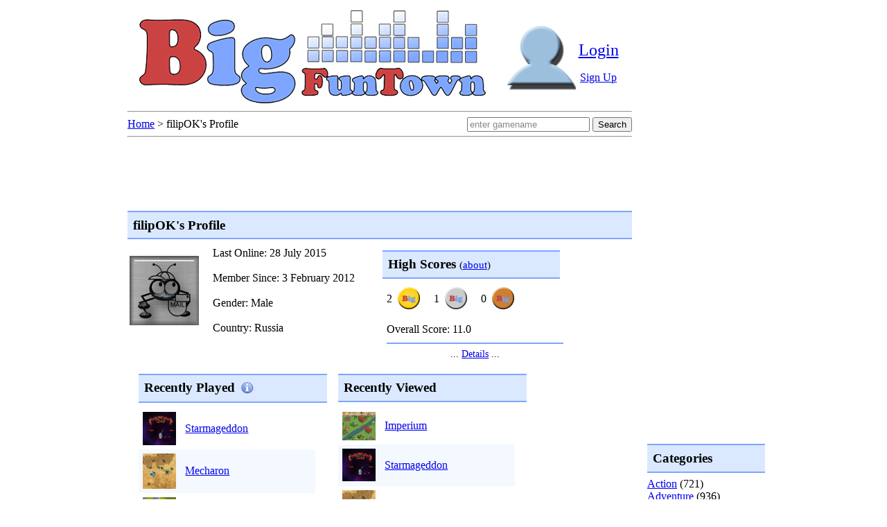

--- FILE ---
content_type: text/html; charset=utf-8
request_url: http://www.bigfuntown.com/User-10464.html
body_size: 5831
content:

<!DOCTYPE html PUBLIC "-//W3C//DTD XHTML 1.0 Transitional//EN" "http://www.w3.org/TR/xhtml1/DTD/xhtml1-transitional.dtd">
<html xmlns="http://www.w3.org/1999/xhtml">
<head><meta http-equiv="X-UA-Compatible" content="IE=Edge" /><link href="/Scripts/style20140330.css" type="text/css" rel="stylesheet" />
    <script src="/Scripts/BigFunTown20131126.js" type="text/javascript"></script>
    <link rel="shortcut icon" href="/favicon.ico" type="image/x-icon" /><meta http-equiv="Content-Type" content="text/html; charset=utf-8" />
    <script type='text/javascript'>
        window.ChainServer = {};
        window.ChainServer.Main = { cmd: [], count: 0, homePage: false };
        (function () {
            var chainTag = window.ChainServer.Main;
            chainTag.loggerUrl = "http://www.bigfuntown.com/chain/log";
            chainTag.loaded = function () {
                if (++chainTag.count === 2) {
                    chainTag.activeSpots = ['top_spot', 'sky_spot', 'box_spot'];
                    chainTag.start();
                }
            };
            function dynamicLoad(js) {
                var script = document.createElement('script');
                script.async = true;
                script.type = 'text/javascript';
                script.src = js;
                var node = document.getElementsByTagName('script')[0];
                node.parentNode.insertBefore(script, node);
            }
            dynamicLoad('http://chain.bigfuntown.com/Static/chain-20130711.js');
            dynamicLoad('http://chain.bigfuntown.com/spec.js');
        }());
    </script>
    <script type='text/javascript'>
        var googletag = googletag || {};
        googletag.cmd = googletag.cmd || [];
        (function () {
            var gads = document.createElement('script');
            gads.async = true;
            gads.type = 'text/javascript';
            var useSSL = 'https:' == document.location.protocol;
            gads.src = (useSSL ? 'https:' : 'http:') + '//www.googletagservices.com/tag/js/gpt.js';
            var node = document.getElementsByTagName('script')[0];
            node.parentNode.insertBefore(gads, node);
        })();
    </script>
    <script type="text/javascript">
        var _gaq = _gaq || [];
        _gaq.push(['_setAccount', 'UA-4199705-3']);
        _gaq.push(['_trackPageview']);
    </script>
<title>
	filipOK's Profile
</title></head>
<body>
    <form name="aspnetForm" method="post" action="http://www.bigfuntown.com/User-10464.html" id="aspnetForm" onsubmit="return Page_OnSubmit();">
<div>
<input type="hidden" name="__VIEWSTATE" id="__VIEWSTATE" value="/wEPDwUKLTgyNTE3OTgzM2Rk4LIkfZ747rPWjtQwusTmc2SKuBw=" />
</div>

<div>

	<input type="hidden" name="__VIEWSTATEGENERATOR" id="__VIEWSTATEGENERATOR" value="BCC249D1" />
	<input type="hidden" name="__EVENTTARGET" id="__EVENTTARGET" value="" />
	<input type="hidden" name="__EVENTARGUMENT" id="__EVENTARGUMENT" value="" />
	<input type="hidden" name="__EVENTVALIDATION" id="__EVENTVALIDATION" value="/wEWAwLwv9LSBgLImuiGCAK07NioC3dAopeL/YFPf8POeZa6Pb25IEQC" />
</div>
        <div id="pageBlock" class="centerblock">            
            <table id="ctl00_mainTable" class="main">
	<tr>
		<td class="content">
                        <div id="topContent">
                            <div class="header">
                                <table style="margin: auto auto;"><tr>
                                <td><a id="ctl00_URLHome" href="/Default.html"><img src="/App_Themes/Default/images/logo.png" alt="Play Free Online Games at Big Fun Town" style="border-width:0px;" /></a></td>
                                <td>

<table>
    <tr>
        <td style="padding-left: 1.5em;">
            <a id="ctl00_ctl14_URLLogin" href="/Login.html"><img src="/App_Themes/Default/images/guest.png" alt="Guest's Avatar" style="border-width:0px;" /></a>
        </td>
        <td style="text-align: center;">
            <div style="font-size:1.5em; padding-top: 0.7em; padding-bottom: 0.7em;">
                <a id="ctl00_ctl14_URLLogin2" href="/Login.html">Login</a>
            </div>
            <div>
                <a id="ctl00_ctl14_URLRegister" href="/SignUp.html">Sign Up</a>
            </div>
        </td>
    </tr>
</table></td>
                                </tr></table>                             
                            </div>

                            <hr />

                            <span id="ctl00_Breadcrumb" style="float:left; padding-bottom: 0.5em;"><span><a title="Home" href="./">Home</a></span><span> &gt; </span><span>filipOK's Profile</span></span>
                            
                            <div onkeypress="javascript:return WebForm_FireDefaultButton(event, 'ctl00_SearchButton')" style="float:right; position: relative; top: -0.1em;">
			
                                <input name="ctl00$SearchQuery" type="text" value="enter gamename" id="ctl00_SearchQuery" class="hintField" onfocus="focusHintField(this, 'enter gamename');" onblur="blurHintField(this, 'enter gamename');" />
                                <input type="submit" name="ctl00$SearchButton" value="Search" id="ctl00_SearchButton" />
                            
		</div>     
                            
                            <hr style="clear:both;" />
                            
                            <div id="top_spot" style="width:728px; height:90px;"></div>
                        </div>
                        
                        

<div style="margin-top: 0.4em;"></div>
                    	
            	        

<h1>filipOK's Profile</h1>

    

    <div style="width: 22em; float:left;">
        

<table>
    <tr>
        <td><img id="ctl00_Main_UserDemographics_Avatar" src="/Avatars/Shared/738.jpg" alt="filipOK's Avatar" style="border-width:0px;float:left; padding-right: 1em;" /></td>
        <td>
            Last Online: 28 July 2015
            <br /><br />

            Member Since: 3 February 2012
            <br /><br />

            
             
            Gender: Male<br /><br />

            
                Country: Russia<br />
             
        </td>
    </tr>
</table>

    
    </div>

    <div style="width: 16em; margin-left: 1em; float:left;">
        

<h1>High Scores <span style="font-size: 0.8em; font-weight: normal;">(<a id="ctl00_Main_UserMedals_AboutURL" href="/Help.html">about</a>)</span></h1>
<div class="medalbox">
    2&nbsp;&nbsp;<img title="Gold Medals" src="/App_Themes/Default/images/goldMedal.png" alt="Gold Medal" style="border-width:0px;width:2em;" />
    &nbsp;&nbsp;&nbsp;
    1&nbsp;&nbsp;<img id="ctl00_Main_UserMedals_Image1" title="Silver Medals" src="/App_Themes/Default/images/silverMedal.png" alt="Silver Medal" style="border-width:0px;width:2em;" />
    &nbsp;&nbsp;&nbsp;
    0&nbsp;&nbsp;<img id="ctl00_Main_UserMedals_Image2" title="Bronze Medals" src="/App_Themes/Default/images/bronzeMedal.png" alt="Bronze Medal" style="border-width:0px;width:2em;" />
    <br />
    <br />
    Overall Score: 11.0
    <div class="gamelistFooter" style="margin-top: 0.7em;">
        ... <a id="ctl00_Main_UserMedals_UserScoresURL" title="List medals &amp; points by game" href="/UserScores-10464.html">Details</a> ...
    </div>
</div>  
    </div>
    
    <br style="clear:both;" />

    

<div class="halfBox">
    
<h1>Recently Played<img id="ctl00_Main_UserActivity_RecentlyPlayed_InfoIcon" title="Games played most recently, for at least a few minutes" class="infoIcon" src="/App_Themes/Default/images/info.png" alt="Information" style="border-width:0px;" /></h1>


        <table class="gamelist">
    
        <tr>
            <td>
                <a href="/Game-3362.html"><img src="/Games/3362.jpg" alt="Starmageddon Game" style="border-width:0px;width:3em; border-width:0px;" /></a>
            </td>
            <td><a href="/Game-3362.html">Starmageddon</a></td>
            
        </tr>
    
        <tr class="altrow">
            <td>
                <a href="/Game-2215.html"><img src="/Games/2215.jpg" alt="Mecharon Game" style="border-width:0px;width:3em; border-width:0px;" /></a>
            </td>
            <td><a href="/Game-2215.html">Mecharon</a></td>
            
        </tr>
    
        <tr>
            <td>
                <a href="/Game-3299.html"><img src="/Games/3299.jpg" alt="Cargo Shipment - New York Game" style="border-width:0px;width:3em; border-width:0px;" /></a>
            </td>
            <td><a href="/Game-3299.html">Cargo Shipment - New York</a></td>
            
        </tr>
    
        <tr class="altrow">
            <td>
                <a href="/Game-4129.html"><img src="/Games/4129.jpg" alt="Battle Panic Game" style="border-width:0px;width:3em; border-width:0px;" /></a>
            </td>
            <td><a href="/Game-4129.html">Battle Panic</a></td>
            
        </tr>
    
        <tr>
            <td>
                <a href="/Game-3964.html"><img src="/Games/3964.jpg" alt="Pirateers Game" style="border-width:0px;width:3em; border-width:0px;" /></a>
            </td>
            <td><a href="/Game-3964.html">Pirateers</a></td>
            
        </tr>
    
        </table>
        
    <div class="gamelistFooter">
        ... <a id="ctl00_Main_UserActivity_MoreRecentlyPlayed" href="/User-10464-RecentlyPlayed.html">More</a> ...
    </div>
</div>
<div class="halfBox">
    
<h1>Recently Viewed</h1>


        <table class="gamelist">
    
        <tr>
            <td>
                <a href="/Game-573.html"><img src="/Games/573.jpg" alt="Imperium Game" style="border-width:0px;width:3em; border-width:0px;" /></a>
            </td>
            <td><a href="/Game-573.html">Imperium</a></td>
            
        </tr>
    
        <tr class="altrow">
            <td>
                <a href="/Game-3362.html"><img src="/Games/3362.jpg" alt="Starmageddon Game" style="border-width:0px;width:3em; border-width:0px;" /></a>
            </td>
            <td><a href="/Game-3362.html">Starmageddon</a></td>
            
        </tr>
    
        <tr>
            <td>
                <a href="/Game-2215.html"><img src="/Games/2215.jpg" alt="Mecharon Game" style="border-width:0px;width:3em; border-width:0px;" /></a>
            </td>
            <td><a href="/Game-2215.html">Mecharon</a></td>
            
        </tr>
    
        <tr class="altrow">
            <td>
                <a href="/Game-3299.html"><img src="/Games/3299.jpg" alt="Cargo Shipment - New York Game" style="border-width:0px;width:3em; border-width:0px;" /></a>
            </td>
            <td><a href="/Game-3299.html">Cargo Shipment - New York</a></td>
            
        </tr>
    
        <tr>
            <td>
                <a href="/Game-2995.html"><img src="/Games/2995.jpg" alt="Top Defense Game" style="border-width:0px;width:3em; border-width:0px;" /></a>
            </td>
            <td><a href="/Game-2995.html">Top Defense</a></td>
            
        </tr>
    
        </table>
        
    <div class="gamelistFooter">
        ... <a id="ctl00_Main_UserActivity_MoreRecentlyViewed" href="/User-10464-RecentlyViewed.html">More</a> ...
    </div>
</div>

<div class="halfBox" style="clear:left;">
    
<h1>Most Played</h1>


        <table class="gamelist">
    
        <tr>
            <td>
                <a href="/Game-3132.html"><img src="/Games/3132.jpg" alt="Airport Madness 4 Game" style="border-width:0px;width:3em; border-width:0px;" /></a>
            </td>
            <td><a href="/Game-3132.html">Airport Madness 4</a></td>
            <td style="width:4em;">76 times</td>
        </tr>
    
        <tr class="altrow">
            <td>
                <a href="/Game-3362.html"><img src="/Games/3362.jpg" alt="Starmageddon Game" style="border-width:0px;width:3em; border-width:0px;" /></a>
            </td>
            <td><a href="/Game-3362.html">Starmageddon</a></td>
            <td style="width:4em;">30 times</td>
        </tr>
    
        <tr>
            <td>
                <a href="/Game-3442.html"><img src="/Games/3442.jpg" alt="Battle March Game" style="border-width:0px;width:3em; border-width:0px;" /></a>
            </td>
            <td><a href="/Game-3442.html">Battle March</a></td>
            <td style="width:4em;">14 times</td>
        </tr>
    
        <tr class="altrow">
            <td>
                <a href="/Game-3964.html"><img src="/Games/3964.jpg" alt="Pirateers Game" style="border-width:0px;width:3em; border-width:0px;" /></a>
            </td>
            <td><a href="/Game-3964.html">Pirateers</a></td>
            <td style="width:4em;">8 times</td>
        </tr>
    
        <tr>
            <td>
                <a href="/Game-2070.html"><img src="/Games/2070.jpg" alt="Air Traffic Chief Game" style="border-width:0px;width:3em; border-width:0px;" /></a>
            </td>
            <td><a href="/Game-2070.html">Air Traffic Chief</a></td>
            <td style="width:4em;">7 times</td>
        </tr>
    
        </table>
        
    <div class="gamelistFooter">
        ... <a id="ctl00_Main_UserActivity_MoreMostPlayed" href="/User-10464-MostPlayed.html">More</a> ...
    </div>
</div>

<div class="halfBox">
    
<h1>Played Longest</h1>


        <table class="gamelist">
    
        <tr>
            <td>
                <a href="/Game-3132.html"><img src="/Games/3132.jpg" alt="Airport Madness 4 Game" style="border-width:0px;width:3em; border-width:0px;" /></a>
            </td>
            <td><a href="/Game-3132.html">Airport Madness 4</a></td>
            <td style="width:4em;"><span title="2 days, 8 hours, 35 minutes">2 days</span></td>
        </tr>
    
        <tr class="altrow">
            <td>
                <a href="/Game-3362.html"><img src="/Games/3362.jpg" alt="Starmageddon Game" style="border-width:0px;width:3em; border-width:0px;" /></a>
            </td>
            <td><a href="/Game-3362.html">Starmageddon</a></td>
            <td style="width:4em;"><span title="20 hours, 1 minute">20 hours</span></td>
        </tr>
    
        <tr>
            <td>
                <a href="/Game-3442.html"><img src="/Games/3442.jpg" alt="Battle March Game" style="border-width:0px;width:3em; border-width:0px;" /></a>
            </td>
            <td><a href="/Game-3442.html">Battle March</a></td>
            <td style="width:4em;"><span title="18 hours, 25 minutes">18 hours</span></td>
        </tr>
    
        <tr class="altrow">
            <td>
                <a href="/Game-3964.html"><img src="/Games/3964.jpg" alt="Pirateers Game" style="border-width:0px;width:3em; border-width:0px;" /></a>
            </td>
            <td><a href="/Game-3964.html">Pirateers</a></td>
            <td style="width:4em;"><span title="9 hours, 33 minutes">9 hours</span></td>
        </tr>
    
        <tr>
            <td>
                <a href="/Game-3107.html"><img src="/Games/3107.jpg" alt="Nano War 2 Game" style="border-width:0px;width:3em; border-width:0px;" /></a>
            </td>
            <td><a href="/Game-3107.html">Nano War 2</a></td>
            <td style="width:4em;"><span title="5 hours">5 hours</span></td>
        </tr>
    
        </table>
        
    <div class="gamelistFooter">
        ... <a id="ctl00_Main_UserActivity_MoreMostPlayedTime" href="/User-10464-MostPlayedTime.html">More</a> ...
    </div>
</div>


<div class="halfBox" style="clear:left;">
    
<h1>Highest Rated</h1>


        <table class="gamelist">
    
        <tr>
            <td>
                <a href="/Game-3132.html"><img src="/Games/3132.jpg" alt="Airport Madness 4 Game" style="border-width:0px;width:3em; border-width:0px;" /></a>
            </td>
            <td><a href="/Game-3132.html">Airport Madness 4</a></td>
            <td style="width:3em;">2 / 5</td>
        </tr>
    
        </table>
        
    <div class="gamelistFooter">
        ... <a id="ctl00_Main_UserActivity_MoreHighestRated" href="/User-10464-HighestRated.html">More</a> ...
    </div>
</div>

    

                        
                        <br style="clear: both;" />
                        
                        
                            <div id="bottomBanner" style="width:728px;">        
                                <div id='goo-728-90-below' style='width:728px; height:90px;'>
                                    <script type='text/javascript'>
                                        googletag.cmd.push(function () {
                                            var slot = googletag.defineSlot('/3942838/BigFunTown_Below_728x90', [728, 90], 'goo-728-90-below').addService(googletag.pubads());
                                            slot.set('adsense_channel_ids', '4068940598');
                                            googletag.enableServices();
                                            googletag.display('goo-728-90-below');
                                        });   
                                    </script>
                                </div>
                            </div>
                        
                            <div style="width: 300px; height: 250px; margin: 1em; margin-left: 0em; float: left;">
                                <div id="box_spot" style="width:300px; height:250px;"></div>
                            </div> 
                                                       
                            

<script type="text/javascript" language="javascript">
    //<![CDATA[
    var selectedArea = "Recently";
    function showArea(area) {
        document.getElementById('userPlayed' + selectedArea).style.display = "none";
        document.getElementById('tab' + selectedArea).className = "";

        selectedArea = area;
        document.getElementById('userPlayed' + selectedArea).style.display = "block";
        document.getElementById('tab' + selectedArea).className = "selected";
    }
    //]]>
</script>

<div style="float:left; margin-top: 1em;">
    <div style="width: 20em; background-color: #eaf9ff; padding: 0.4em; font-weight: bold;
                border-top: 2px solid #9fc5ff; border-bottom: 2px solid #9fc5ff;">Games Played</div>
    <ul class="pagetabs">
        <li id="tabRecently" class="selected">
            <a href="" onclick="showArea('Recently'); return false;">Recently</a> 
        </li>
        <li id="tabMost">
            <a href="" onclick="showArea('Most'); return false;">Most</a> 
        </li>
        <li id="tabLongest">
            <a href="" onclick="showArea('Longest'); return false;">Longest</a>
        </li>
    </ul>

    <div id="userPlayedRecently" class="halfBox" style="width: 19em;">
                
    </div>
    <div id="userPlayedMost" class="halfBox" style="display:none; width: 19em;">
        
    </div>
    <div id="userPlayedLongest" class="halfBox" style="display:none; width: 19em;">
        
    </div>
    <div id="ctl00_UserActivityTabbed_guestSection" class="halfBox" style="clear: left; text-align: center; width: 19em;">
        <br />
        Please <a id="ctl00_UserActivityTabbed_URLRegister" href="/SignUp.html">register</a> and 
        <a id="ctl00_UserActivityTabbed_URLLogIn" href="/Login.html">log-in</a> to track what games you've played.
    </div>
</div> 
                    </td>
		<td id="ctl00_mainSidebar" class="sidebar"> 
                        <div id="sky_spot" style="width:160px; height:600px;"></div>
                        
                        <br />                             
                        
                        
                        
                        

                        
                        
                        

<h1>Categories</h1>
    

        <a href="/Category-1.html">Action</a> (721)<br />
    
        <a href="/Category-13.html">Adventure</a> (936)<br />
    
        <a href="/Category-10.html">Arcade</a> (1260)<br />
    
        <a href="/Category-19.html">Bike</a> (147)<br />
    
        <a href="/Category-11.html">Board</a> (90)<br />
    
        <a href="/Category-4.html">Car</a> (590)<br />
    
        <a href="/Category-14.html">Card</a> (79)<br />
    
        <a href="/Category-17.html">Classic</a> (44)<br />
    
        <a href="/Category-3.html">Dress Up</a> (770)<br />
    
        <a href="/Category-15.html">Fighting</a> (237)<br />
    
        <a href="/Category-12.html">Multiplayer</a> (163)<br />
    
        <a href="/Category-22.html">Music</a> (35)<br />
    
        <a href="/Category-24.html">Other</a> (33)<br />
    
        <a href="/Category-16.html">Plane</a> (145)<br />
    
        <a href="/Category-7.html">Platform</a> (962)<br />
    
        <a href="/Category-2.html">Puzzle</a> (1479)<br />
    
        <a href="/Category-6.html">Racing</a> (210)<br />
    
        <a href="/Category-20.html">Role Playing</a> (268)<br />
    
        <a href="/Category-9.html">Shooting</a> (1369)<br />
    
        <a href="/Category-21.html">Simulation</a> (278)<br />
    
        <a href="/Category-18.html">Skill</a> (1443)<br />
    
        <a href="/Category-8.html">Sport</a> (272)<br />
    
        <a href="/Category-5.html">Strategy</a> (531)<br />
    
                        <br />
                        
                        
                        
                                                
                        <br />
                        
                        <script type="text/javascript"><!--
                        google_ad_client = "pub-3225396957957589";
                        google_ad_slot = "5868037942";
                        google_ad_width = 160;
                        google_ad_height = 90;
                        //-->
                        </script>
                        <script type="text/javascript"
                        src="http://pagead2.googlesyndication.com/pagead/show_ads.js">
                        </script>
                    </td>
	</tr>
</table>

            
        </div>

        <br style="clear: both;" />

        

<div class="footer">
    &copy; 2008 - 2026 Big Fun Town<br />
    <a id="ctl00_ctl13_UrlFreeGames" href="/FreeGames.html">Free Games for your Site</a> |
    <a id="ctl00_ctl13_UrlSubmitGame" href="/SubmitGame.html">Submit Game</a> |
    <a id="ctl00_ctl13_UrlNews" href="/News.html">News</a> |
    <a id="ctl00_ctl13_UrlContactUs" href="/Contact.html">Contact Us</a> | 
    <a id="ctl00_ctl13_UrlPrivacyPolicy" href="/Privacy.html">Privacy</a> | 
    <a id="ctl00_ctl13_UrlTermsOfUse" href="/Terms.html">Terms</a>
</div>

        <script type='text/javascript'>
            (function () {
                var chainTag = window.ChainServer.Main;
                chainTag.cmd.push(function () { chainTag.display('top_spot'); });
                chainTag.cmd.push(function () { chainTag.display('sky_spot'); });
                chainTag.cmd.push(function () { chainTag.display('box_spot'); });
            } ());
        </script>
     
        <script src="/Scripts/BugFixes.js" type="text/javascript"></script>

    
<script type="text/javascript">
//<![CDATA[
var theForm = document.forms['aspnetForm'];
if (!theForm) {
    theForm = document.aspnetForm;
}
function __doPostBack(eventTarget, eventArgument) {
    if (!theForm.onsubmit || (theForm.onsubmit() != false)) {
        theForm.__EVENTTARGET.value = eventTarget;
        theForm.__EVENTARGUMENT.value = eventArgument;
        theForm.submit();
    }
}
//]]>
</script>


<script src="/WebResource.axd?d=GFDw_KaL830dGA4W8guZIfQiGvoW6dd5tVYiQhquRlw5qYEVDxSG056yhpLGf8zYycnHPC1MD9jDH7PyRDF3WbL4FSk1&amp;t=636271671501517547" type="text/javascript"></script>
</form>

    <script type="text/javascript">
        (function () {
            var ga = document.createElement('script'); ga.type = 'text/javascript'; ga.async = true;
            ga.src = ('https:' == document.location.protocol ? 'https://ssl' : 'http://www') + '.google-analytics.com/ga.js';
            var s = document.getElementsByTagName('script')[0]; s.parentNode.insertBefore(ga, s);
        })();
    </script>
</body>
</html>

--- FILE ---
content_type: text/html
request_url: http://www.bigfuntown.com/Includes/vc_728.htm
body_size: 475
content:
<!DOCTYPE html>
<html lang="en">
<head>
</head>
<body>
<script type="text/javascript">var vclk_options = { sid: 45633, media_id: 1, media_type: 5, version: "1.4" };</script><script class="vclk_pub_code" type="text/javascript" src="http://cdn.fastclick.net/js/adcodes/pubcode.min.js?sid=45633&media_id=1&media_type=5&version=1.4&exc=1"></script><noscript><a href="http://media.fastclick.net/w/click.here?sid=45633&m=1&c=1" target="_blank"><img src="http://media.fastclick.net/w/get.media?sid=45633&m=1&tp=5&d=s&c=1&vcm_acv=1.4" width="728" height="90" border="1"></a></noscript>
</body>
</html>

--- FILE ---
content_type: text/html
request_url: http://www.bigfuntown.com/Includes/vc_160.htm
body_size: 474
content:
<!DOCTYPE html>
<html lang="en">
<head>
</head>
<body>
<script type="text/javascript">var vclk_options = { sid: 45633, media_id: 3, media_type: 7, version: "1.4" };</script><script class="vclk_pub_code" type="text/javascript" src="http://cdn.fastclick.net/js/adcodes/pubcode.min.js?sid=45633&media_id=3&media_type=7&version=1.4&exc=1"></script><noscript><a href="http://media.fastclick.net/w/click.here?sid=45633&m=3&c=1" target="_blank"><img src="http://media.fastclick.net/w/get.media?sid=45633&m=3&tp=7&d=s&c=1&vcm_acv=1.4" width="160" height="600" border="1"></a></noscript>
</body>
</html>

--- FILE ---
content_type: text/html; charset=utf-8
request_url: https://www.google.com/recaptcha/api2/aframe
body_size: 268
content:
<!DOCTYPE HTML><html><head><meta http-equiv="content-type" content="text/html; charset=UTF-8"></head><body><script nonce="fsQIgzvgLiMZOWKT5Al31Q">/** Anti-fraud and anti-abuse applications only. See google.com/recaptcha */ try{var clients={'sodar':'https://pagead2.googlesyndication.com/pagead/sodar?'};window.addEventListener("message",function(a){try{if(a.source===window.parent){var b=JSON.parse(a.data);var c=clients[b['id']];if(c){var d=document.createElement('img');d.src=c+b['params']+'&rc='+(localStorage.getItem("rc::a")?sessionStorage.getItem("rc::b"):"");window.document.body.appendChild(d);sessionStorage.setItem("rc::e",parseInt(sessionStorage.getItem("rc::e")||0)+1);localStorage.setItem("rc::h",'1769113636894');}}}catch(b){}});window.parent.postMessage("_grecaptcha_ready", "*");}catch(b){}</script></body></html>

--- FILE ---
content_type: text/css
request_url: http://www.bigfuntown.com/Scripts/style20140330.css
body_size: 1874
content:
body { margin: 0px; padding: 0px; }

a:hover { color: #ff0000; }

.header 
{
    padding-top: 0.1em;
	text-align: center;
}

h1, .Panel_Heading { 
	background-color: #dae9ff; 
	color: #000; 
	border-top: 2px solid #7fa5ff; 
	border-bottom: 2px solid #7fa5ff;
	font-size: 1.2em; 
	padding: 0.4em;
	font-weight: bold;
	margin: 0px;
	margin-top: 0.4em;
	margin-bottom: 0.4em;
}

h2 {
    width: 75%;
    background-color: #eaf9ff; 
	color: #000; 
	border-top: 2px solid #9fc5ff; 
	border-bottom: 2px solid #9fc5ff;
	font-size: 0.9em; 
	padding: 0.4em;
	font-weight: bold;
}

.h2content { width: 75%; }

ul { padding-left: 2em; margin: 0px; margin-top: 0.4em; }
li { padding: 0.2em; }

input.hintField { color: #888; } 
input.hintFieldActive { color: #000; } 

.formPanel table { padding: 0.6em; border-collapse: collapse; }
.formPanel tr > td { text-align: right; }
.formPanel td + td { text-align: left; }
.formPanel td { padding: 0.6em; }
.formPanel .altrow td { background-color: #F4F9FF; }
.formPanel .altrow .ValidationError td 
{
    background-color: #CB4343;
    color: #FFFFFF;
}

.paddedTable { padding: 1em; padding-top: 0em; }
.paddedTable td { padding: 1em; }

.gamelist { border-collapse: collapse; }
.gamelist th { border-bottom: solid 1px #000; font-size: 1.05em; font-weight: bold; padding: 0.5em; }
.gamelist td { padding: 0.4em; }
.gamelist .altrow td { background-color: #F4F9FF; }

.messageArea, .ValidationErrors div
{
    color: #eff;
    background-color: #CB4343;
    border-top: 4px solid #993333; 
	border-bottom: 4px solid #993333;
    padding: 1em;
    margin-bottom: 1em;
}

.messageArea a, .ValidationErrors div a
{
    color: #FFE18E;
}

.messageArea a:hover, .ValidationErrors div a:hover
{
    color: #8ABE45;
}

.infoBox 
{
    border-top: 4px solid #C5DF6E; 
    border-bottom: 4px solid #C5DF6E; 
    background-color: #E5FF8E;
    margin-bottom: 0.5em;
}
.infoBox div { padding: 2em; padding-top: 0em; padding-bottom: 0.4em; }
.infoBox h1 { background-color: #E5FF8E; border: none; margin: 0px; }
.infoBox a:hover { color: #FF1E31; }

.actionBox 
{
    border-top: 4px solid #FFC15E; 
    border-bottom: 4px solid #FFC15E; 
    background-color: #FFE18E;
    margin-bottom: 0.5em;
}
.actionBox div { padding: 2em; padding-top: 0em; padding-bottom: 0.4em; }
.actionBox h1 { background-color: #FFE18E; border: none; margin: 0px; }
.actionBox a:hover { color: #FF1E31; }

.actionButton, .actionButton:hover   
{
    background-color: #FFE18E; border: 4px solid #FFC15E; 
    padding: 0.5em; font-weight: bold; width: 5em;
    text-align: center; font-family: Arial; display: block;
    color: #000; text-decoration: none; 
}

.actionButton:hover 
{
	background-color: #CB4343; border: 4px solid #993333; color: #EEFFFF;
}

.toolbar
{
    text-align: right;
    font-size: 1.1em;
    padding: 5px;
    margin-bottom: 0.8em;
}

.toolbar img { height: 1.1em; }

.sidebar
{
	width: 10em;
	padding: 0.5em;
	padding-left: 20px;
	min-width: 170px;
	vertical-align: top;
}

.main { width: 50em; }


.content { 
    vertical-align: top;
	padding: 1em;
	padding-right: 0px;
	padding-top: 0.3em;
}

.games { width: 37em; }

.games td {
    text-align: center;
    padding: 1em;
    width: 12.5em;
}

.gameimage {
    text-align: center;
    padding: 1em;
    width: 10em;
}

.gameimage {
    height: 10em;
}

.pager {
    text-align: center;  
    background-color: #dae9ff; 
	color: #000; 
	border-top: 2px solid #7fa5ff; 
	border-bottom: 2px solid #7fa5ff;
	padding: 0.4em;
}

.infoIcon {
    height:0.9em;    
    border-width:0px; 
    margin: 0em; 
    padding: 0em; 
    margin-left: 0.5em; 
    margin-bottom: 0.15em; 
    vertical-align: middle;
}

.ValidationError
{
    background-color: #CB4343;
    color: #FFFFFF;
}
.ValidationError td 
{
    background-color: #CB4343;
    color: #FFFFFF;
}

.popup_arrow { width: 0.3em; height: 0.3em; background-color: #CB4343; color: #FFFFFF; float: left; }

.popup_message { padding: 0.4em; max-width: 15em; background-color: #CB4343; color: #FFFFFF; float: left;}

.footer
{
	clear: both;
	border-top: 3px solid #7fa5ff;
	border-bottom: 3px solid #7fa5ff;
	text-align: center; 
	padding: 20px;
	background-color: #dae9ff;
	font-size: 0.8em;
}

.halfBox { float: left; padding-left: 1em; padding-bottom: 0.5em; width: 17em; }
.halfBox .gamelistFooter, .medalbox .gamelistFooter { width: 100%; text-align: center; border-top: 2px solid #7fa5ff; padding: 0.4em; font-size: 0.9em; }

.listFooter { width: 100%; text-align: center; border-top: 2px solid #7fa5ff; padding: 0.4em; font-size: 0.9em; }

ul.pagetabs {
    margin: 1em 0 1em 0; 
    border-bottom: 0.1em solid #8A9BC0;
    list-style: none;
    padding: 0px 0px 0.3em 0px;
    text-align: center;
}

ul.pagetabs li { display: inline; }

ul.pagetabs li.selected { 
    border-bottom: 0.1em solid #fff;
    background-color: #fff;
}

ul.pagetabs li.selected a { 
    background-color: #fff;
    color: #000;
    position: relative;
    top: 0.12em;
    padding-top: 0.4em;
}

ul.pagetabs li a {
    padding: 0.3em 1.5em;
    border: 0.1em solid #8A9BC0;
    background-color: #DAE9FF;
    color: #000;
    position: relative;
    top: 0.02em;
    text-decoration: none;
    border-bottom: none;
}

ul.pagetabs a:hover { background: #CB4343; }

.centerblock
{
	width: 100%; 
	margin-top: 0.3em; 
	margin-bottom: 0.6em;
}
.centerblock > div { margin: auto auto; }
.centerblock > table { margin: auto auto; }

.medalbox 
{ 
    vertical-align: middle;
    padding: 0.4em;
}
.medalbox img { vertical-align: middle; position: relative; top: -2px; }

.loginField input { width: 15em; }
.changePasswordField input { width: 15em; }
.gameReplayList .games { width: 10em; }

--- FILE ---
content_type: application/x-javascript
request_url: http://www.bigfuntown.com/Scripts/BigFunTown20131126.js
body_size: 5657
content:

// Global
// ===============================================================

var CancelSubmit = false;
function Page_OnSubmit() {
    if(CancelSubmit) {
        CancelSubmit = false;
        return false;
    }

    return true;
}

function findStyleRule(ruleName) {
    if(!document.styleSheets) return null;
    for(var i = 0; i < document.styleSheets.length; i++) {
        var rule = new Array();
        if(document.styleSheets[i].cssRules)
            rule = document.styleSheets[i].cssRules; // Mozilla
        else
            rule = document.styleSheets[i].rules; // IE   

        for(var j = 0; j < rule.length; j++) {
            if(rule.item(j).selectorText.toLowerCase() == ruleName.toLowerCase())
                return rule.item(j).style;
        }
    }
    return null;
}

function ajaxRequestObjectCreate() {
    if (window.XMLHttpRequest) {
        return new XMLHttpRequest();
    } else {
        return new ActiveXObject("Microsoft.XMLHTTP");
    }
}
function ajaxRequest(url, parameters, dataPassthrough, callbackFunction) {
    var request = ajaxRequestObjectCreate();
    request.open("POST", url, true);
    request.setRequestHeader("Content-Type", "application/x-www-form-urlencoded");
    request.onreadystatechange = function() {
        if(request.readyState == 4 && request.status == 200 && request.responseText) {
            callbackFunction(dataPassthrough, request.responseXML);
        }
    };
    request.send(parameters);
}
function sendRequest(passthrough, result) { }

// Rate Games
// ===============================================================

var overNum = 0;
var rated = false;
function rateOver(num) {
    overNum = Math.random();
    for(var i = 1; i <= num; i++)
        document.getElementById("star" + i).src = 'App_Themes/Default/images/starFilled.gif';
    for(var i = num + 1; i <= 5; i++)
        document.getElementById("star" + i).src = 'App_Themes/Default/images/starEmpty.gif';
}
function rateOut() {
    setTimeout('rateOff(' + overNum + ')', 175);
}
function rateOff(over) {
    if(overNum != over)
        return;
    
    for(var i = 1; i <= 5; i++)
        document.getElementById("star" + i).src = 'App_Themes/Default/images/starEmpty.gif';
}
function rate(num) {
    if(rated)
        return;
    rated = true;
    document.getElementById("rateGameArea").innerHTML = 'Submitting Vote <img src="App_Themes/Default/images/waiting.gif">';

    var url = "/SiteFunctions.asmx/RateGame";
    var parameters = "gameID=" + gameid + "&rating=" + num;
    ajaxRequest(url, parameters, null, ratingDone);
}
function ratingDone(passthrough, result) {
    var value = result.getElementsByTagName("boolean")[0].firstChild.nodeValue;
    if(value == "true")
        document.getElementById("rateGameArea").innerHTML = 'Vote Submitted';
    else
        document.getElementById("rateGameArea").innerHTML = '<span title="Also occurs when using shared ip (network, large ISP, etc.)">Already Voted</span>';
}

// Magnify Game
// ===============================================================

function gameSmaller() {
     var rule = findStyleRule(".gameObj");
     
     if(rule.width.indexOf("em") > 0 )
     {
        rule.width = parseFloat(rule.width) * 0.8 + "em";
        rule.height = parseFloat(rule.height) * 0.8 + "em";
     }
}
function gameLarger() {
     var rule = findStyleRule(".gameObj");
     
     if(rule.width.indexOf("em") > 0 )
     {
        rule.width = parseFloat(rule.width) / 0.8 + "em";
        rule.height = parseFloat(rule.height) / 0.8 + "em";
     }
 }

// Update Playtime
// ===============================================================

var activity = false;
function gameActive() {
    activity = true;
}
function gameInactive() {
    activity = false;
}

var safariMode = false;
var ieMode = false;
function monitorActivity(id) {
    if(activity == true) {
        var execute = true;
        if(navigator.appName == "Microsoft Internet Explorer" || ieMode) {
            if(!document.hasFocus() || document.activeElement.className != "gameObj") {
                execute = false;
            }
        }
        else if(safariMode == true) {
            if(!document.hasFocus()) {
                execute = false;
            }
        }
        if(execute == true) {
            ajaxRequest("/SiteFunctions.asmx/GameActivity", "id=" + id, null, sendRequest);
        }
    }
          
    setTimeout("monitorActivity('" + id + "')", 60000);
}

function setupGameMonitoring(id) {
    if(navigator.appName == "Microsoft Internet Explorer") {
        setTimeout("monitorActivity('" + id + "')", 60000);
        return;
    }

    var agent = navigator.userAgent.toLowerCase();

    if(agent.indexOf("firefox") != -1) {
        setTimeout("monitorActivity('" + id + "')", 60000);
        return;
    }
    if(agent.indexOf("chrome") != -1) {
        setTimeout("monitorActivity('" + id + "')", 60000);
        return;
    }

    if(agent.indexOf("safari") != -1) {
        var version = agent.match(/( |^)version\/[0-9.]+ /gi)[0].match(/[0-9.]+/gi)[0].split(".");
        if(version[0] > 5 || (version[0] == 5 && version[1] >= 1)) {
            safariMode = true;
            activity = true;
            setTimeout("monitorActivity('" + id + "')", 60000);
            return;
        }
        if(version[0] < 4 || (version[0] == 4 && version[1] == 0 && version[2] < 3)) {
            return;
        }
    }
    else if(agent.indexOf("opera") != -1) {
        var version = agent.match(/( |^)opera\/[0-9.]+ /gi)[0].match(/[0-9.]+/gi)[0].split(".");
        if(version[0] < 9) {
            return;
        }
    }
    else if (agent.indexOf("trident") != -1) {
        ieMode = true;
        setTimeout("monitorActivity('" + id + "')", 60000);
        return;
    }
    else {
        return;
    }

    activity = true;
    window.addEventListener("blur", gameInactive, true);
    window.addEventListener("focus", gameActive, true);
    setTimeout("monitorActivity('" + id + "')", 60000);
}

// Layout page for 800x600
// ===============================================================

function rearrangePage() {
    if(screen.width >= 850) {
        return;
    }

    var topContent = document.getElementById("topContent");
    topContent.parentNode.removeChild(topContent);
    topContent.style.width = "740px";

    var formTag = document.getElementById("pageBlock");
    formTag.insertBefore(topContent, formTag.firstChild);

    var rule1 = findStyleRule(".games td");
    rule1.padding = "0.5em";

    rule1 = findStyleRule(".main");
    rule1.width = "48em";

    rule1 = findStyleRule(".sidebar");
    rule1.padding = "0.2em";
    rule1.paddingRight = "0.1em";

    rule1 = findStyleRule(".content");
    rule1.padding = "0.2em";

    var botBanner = document.getElementById("bottomBanner");
    if(botBanner != null) {
        botBanner.style.width = "595px";
        botBanner.style.height = "90px";
        botBanner.style.overflow = "hidden";
        var botBannerFrame = document.getElementById("bottomBannerFrame");
        if(botBannerFrame != null) {
            botBannerFrame.style.position = "relative";
            botBannerFrame.style.left = "-150px";
        }
    }

    var botTextLinks = document.getElementById("bottomTextLinks");
    if(botTextLinks != null) {
        botTextLinks.style.width = "595px";
        botTextLinks.style.height = "15px";
        botTextLinks.style.overflow = "hidden";
    }
    
    var images = document.getElementsByTagName("img");
    for(var i = 0; i < images.length; i ++) {
        var image = images.item(i);
        if(image.style.width == "12.5em") {
            image.style.width = "10em";
        }
    }
}

// Validation Popup
// ===============================================================

function findPosX(obj) {
    var curleft = 0;
    if(obj.offsetParent)
        while (1) {
        curleft += obj.offsetLeft;
        if(!obj.offsetParent)
            break;
        obj = obj.offsetParent;
    }
    else if(obj.x)
        curleft += obj.x;
    return curleft;
}

function findPosY(obj) {
    var curtop = 0;
    if(obj.offsetParent)
        while(1) {
        curtop += obj.offsetTop;
        if(!obj.offsetParent)
            break;
        obj = obj.offsetParent;
    }
    else if(obj.y)
        curtop += obj.y;
    return curtop;
}

function toggleValidationPopup(controlID, popupID) {
    var control = document.getElementById(controlID);
    var popup = document.getElementById(popupID);

    if(popup.style.display == 'none')
        popup.style.display = '';
    else
        popup.style.display = 'none';

    popup.style.position = 'absolute';
    popup.style.left = findPosX(control) + control.offsetWidth + 'px';
    popup.style.top = findPosY(control) + 'px';
}

// Gray Field
// ===============================================================

var HintClass = "hintField";
var HintActiveClass = "hintFieldActive";

String.prototype.trim = function() { return this.replace(/^\s+|\s+$/g, ''); };

function focusHintField(input, hintText) {
  if (input.value.trim() == hintText) {
    input.value = "";
    input.className = HintActiveClass;
  }
}
function blurHintField(input, hintText) {
  if (input.value.trim().length == 0) {
    input.value = hintText;
    input.className = HintClass;
  }
}

// MD5
// ===============================================================
var hexcase = 1;  
var b64pad = ""; 
var chrsz = 8;

function hex_md5(s) { return binl2hex(core_md5(str2binl(s), s.length * chrsz)); }
function b64_md5(s) { return binl2b64(core_md5(str2binl(s), s.length * chrsz)); }
function str_md5(s) { return binl2str(core_md5(str2binl(s), s.length * chrsz)); }
function hex_hmac_md5(key, data) { return binl2hex(core_hmac_md5(key, data)); }
function b64_hmac_md5(key, data) { return binl2b64(core_hmac_md5(key, data)); }
function str_hmac_md5(key, data) { return binl2str(core_hmac_md5(key, data)); }

function core_md5(x, len) {
    x[len >> 5] |= 0x80 << ((len) % 32);
    x[(((len + 64) >>> 9) << 4) + 14] = len;

    var a = 1732584193;
    var b = -271733879;
    var c = -1732584194;
    var d = 271733878;

    for (var i = 0; i < x.length; i += 16) {
        var olda = a;
        var oldb = b;
        var oldc = c;
        var oldd = d;

        a = md5_ff(a, b, c, d, x[i + 0], 7, -680876936);
        d = md5_ff(d, a, b, c, x[i + 1], 12, -389564586);
        c = md5_ff(c, d, a, b, x[i + 2], 17, 606105819);
        b = md5_ff(b, c, d, a, x[i + 3], 22, -1044525330);
        a = md5_ff(a, b, c, d, x[i + 4], 7, -176418897);
        d = md5_ff(d, a, b, c, x[i + 5], 12, 1200080426);
        c = md5_ff(c, d, a, b, x[i + 6], 17, -1473231341);
        b = md5_ff(b, c, d, a, x[i + 7], 22, -45705983);
        a = md5_ff(a, b, c, d, x[i + 8], 7, 1770035416);
        d = md5_ff(d, a, b, c, x[i + 9], 12, -1958414417);
        c = md5_ff(c, d, a, b, x[i + 10], 17, -42063);
        b = md5_ff(b, c, d, a, x[i + 11], 22, -1990404162);
        a = md5_ff(a, b, c, d, x[i + 12], 7, 1804603682);
        d = md5_ff(d, a, b, c, x[i + 13], 12, -40341101);
        c = md5_ff(c, d, a, b, x[i + 14], 17, -1502002290);
        b = md5_ff(b, c, d, a, x[i + 15], 22, 1236535329);

        a = md5_gg(a, b, c, d, x[i + 1], 5, -165796510);
        d = md5_gg(d, a, b, c, x[i + 6], 9, -1069501632);
        c = md5_gg(c, d, a, b, x[i + 11], 14, 643717713);
        b = md5_gg(b, c, d, a, x[i + 0], 20, -373897302);
        a = md5_gg(a, b, c, d, x[i + 5], 5, -701558691);
        d = md5_gg(d, a, b, c, x[i + 10], 9, 38016083);
        c = md5_gg(c, d, a, b, x[i + 15], 14, -660478335);
        b = md5_gg(b, c, d, a, x[i + 4], 20, -405537848);
        a = md5_gg(a, b, c, d, x[i + 9], 5, 568446438);
        d = md5_gg(d, a, b, c, x[i + 14], 9, -1019803690);
        c = md5_gg(c, d, a, b, x[i + 3], 14, -187363961);
        b = md5_gg(b, c, d, a, x[i + 8], 20, 1163531501);
        a = md5_gg(a, b, c, d, x[i + 13], 5, -1444681467);
        d = md5_gg(d, a, b, c, x[i + 2], 9, -51403784);
        c = md5_gg(c, d, a, b, x[i + 7], 14, 1735328473);
        b = md5_gg(b, c, d, a, x[i + 12], 20, -1926607734);

        a = md5_hh(a, b, c, d, x[i + 5], 4, -378558);
        d = md5_hh(d, a, b, c, x[i + 8], 11, -2022574463);
        c = md5_hh(c, d, a, b, x[i + 11], 16, 1839030562);
        b = md5_hh(b, c, d, a, x[i + 14], 23, -35309556);
        a = md5_hh(a, b, c, d, x[i + 1], 4, -1530992060);
        d = md5_hh(d, a, b, c, x[i + 4], 11, 1272893353);
        c = md5_hh(c, d, a, b, x[i + 7], 16, -155497632);
        b = md5_hh(b, c, d, a, x[i + 10], 23, -1094730640);
        a = md5_hh(a, b, c, d, x[i + 13], 4, 681279174);
        d = md5_hh(d, a, b, c, x[i + 0], 11, -358537222);
        c = md5_hh(c, d, a, b, x[i + 3], 16, -722521979);
        b = md5_hh(b, c, d, a, x[i + 6], 23, 76029189);
        a = md5_hh(a, b, c, d, x[i + 9], 4, -640364487);
        d = md5_hh(d, a, b, c, x[i + 12], 11, -421815835);
        c = md5_hh(c, d, a, b, x[i + 15], 16, 530742520);
        b = md5_hh(b, c, d, a, x[i + 2], 23, -995338651);

        a = md5_ii(a, b, c, d, x[i + 0], 6, -198630844);
        d = md5_ii(d, a, b, c, x[i + 7], 10, 1126891415);
        c = md5_ii(c, d, a, b, x[i + 14], 15, -1416354905);
        b = md5_ii(b, c, d, a, x[i + 5], 21, -57434055);
        a = md5_ii(a, b, c, d, x[i + 12], 6, 1700485571);
        d = md5_ii(d, a, b, c, x[i + 3], 10, -1894986606);
        c = md5_ii(c, d, a, b, x[i + 10], 15, -1051523);
        b = md5_ii(b, c, d, a, x[i + 1], 21, -2054922799);
        a = md5_ii(a, b, c, d, x[i + 8], 6, 1873313359);
        d = md5_ii(d, a, b, c, x[i + 15], 10, -30611744);
        c = md5_ii(c, d, a, b, x[i + 6], 15, -1560198380);
        b = md5_ii(b, c, d, a, x[i + 13], 21, 1309151649);
        a = md5_ii(a, b, c, d, x[i + 4], 6, -145523070);
        d = md5_ii(d, a, b, c, x[i + 11], 10, -1120210379);
        c = md5_ii(c, d, a, b, x[i + 2], 15, 718787259);
        b = md5_ii(b, c, d, a, x[i + 9], 21, -343485551);

        a = safe_add(a, olda);
        b = safe_add(b, oldb);
        c = safe_add(c, oldc);
        d = safe_add(d, oldd);
    }
    return Array(a, b, c, d);
}
function md5_cmn(q, a, b, x, s, t) {
    return safe_add(bit_rol(safe_add(safe_add(a, q), safe_add(x, t)), s), b);
}
function md5_ff(a, b, c, d, x, s, t) {
    return md5_cmn((b & c) | ((~b) & d), a, b, x, s, t);
}
function md5_gg(a, b, c, d, x, s, t) {
    return md5_cmn((b & d) | (c & (~d)), a, b, x, s, t);
}
function md5_hh(a, b, c, d, x, s, t) {
    return md5_cmn(b ^ c ^ d, a, b, x, s, t);
}
function md5_ii(a, b, c, d, x, s, t) {
    return md5_cmn(c ^ (b | (~d)), a, b, x, s, t);
}
function core_hmac_md5(key, data) {
    var bkey = str2binl(key);
    if (bkey.length > 16) bkey = core_md5(bkey, key.length * chrsz);

    var ipad = Array(16), opad = Array(16);
    for (var i = 0; i < 16; i++) {
        ipad[i] = bkey[i] ^ 0x36363636;
        opad[i] = bkey[i] ^ 0x5C5C5C5C;
    }

    var hash = core_md5(ipad.concat(str2binl(data)), 512 + data.length * chrsz);
    return core_md5(opad.concat(hash), 512 + 128);
}
function safe_add(x, y) {
    var lsw = (x & 0xFFFF) + (y & 0xFFFF);
    var msw = (x >> 16) + (y >> 16) + (lsw >> 16);
    return (msw << 16) | (lsw & 0xFFFF);
}
function bit_rol(num, cnt) {
    return (num << cnt) | (num >>> (32 - cnt));
}
function str2binl(str) {
    var bin = Array();
    var mask = (1 << chrsz) - 1;
    for (var i = 0; i < str.length * chrsz; i += chrsz)
        bin[i >> 5] |= (str.charCodeAt(i / chrsz) & mask) << (i % 32);
    return bin;
}
function binl2str(bin) {
    var str = "";
    var mask = (1 << chrsz) - 1;
    for (var i = 0; i < bin.length * 32; i += chrsz)
        str += String.fromCharCode((bin[i >> 5] >>> (i % 32)) & mask);
    return str;
}
function binl2hex(binarray) {
    var hex_tab = hexcase ? "0123456789ABCDEF" : "0123456789abcdef";
    var str = "";
    for (var i = 0; i < binarray.length * 4; i++) {
        str += hex_tab.charAt((binarray[i >> 2] >> ((i % 4) * 8 + 4)) & 0xF) +
           hex_tab.charAt((binarray[i >> 2] >> ((i % 4) * 8)) & 0xF);
    }
    return str;
}
function binl2b64(binarray) {
    var tab = "ABCDEFGHIJKLMNOPQRSTUVWXYZabcdefghijklmnopqrstuvwxyz0123456789+/";
    var str = "";
    for (var i = 0; i < binarray.length * 4; i += 3) {
        var triplet = (((binarray[i >> 2] >> 8 * (i % 4)) & 0xFF) << 16)
                | (((binarray[i + 1 >> 2] >> 8 * ((i + 1) % 4)) & 0xFF) << 8)
                | ((binarray[i + 2 >> 2] >> 8 * ((i + 2) % 4)) & 0xFF);
        for (var j = 0; j < 4; j++) {
            if (i * 8 + j * 6 > binarray.length * 32) str += b64pad;
            else str += tab.charAt((triplet >> 6 * (3 - j)) & 0x3F);
        }
    }
    return str;
}

--- FILE ---
content_type: application/x-javascript
request_url: http://chain.bigfuntown.com/spec.js
body_size: 494
content:
(function () {
var chainTag = window.ChainServer.Main;
chainTag.spots = {};
chainTag.spots['top_spot'] = ['vcm_top','goo_top','default_top'];
chainTag.spots['sky_spot'] = ['vcm_sky','goo_sky','default_sky'];
chainTag.spots['box_spot'] = ['cpm_box','default_box'];
chainTag.restrictions = [];
chainTag.loadTime = { 'cpm_box': 0, 'vcm_top': 3000, 'vcm_sky': 3000, 'goo_top': 0, 'goo_sky': 0, 'default_top': 0, 'default_sky': 0, 'default_box': 0 };
chainTag.ids = { vid: 'nqW4qI0Xw0W1LOhG66K9MQ', uid: 'j91OdCBhnUOAxsnaLmJZvA', cc: 'US' };
chainTag.loaded();
}());